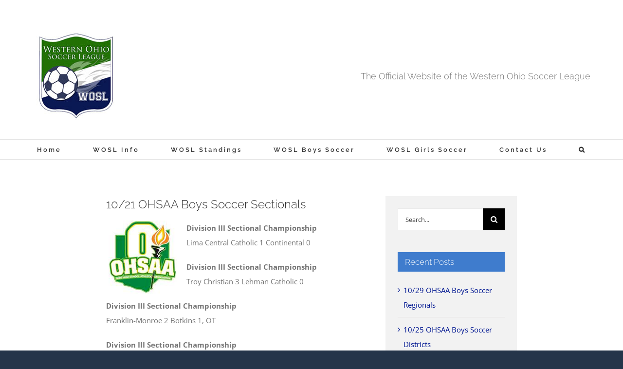

--- FILE ---
content_type: text/html; charset=UTF-8
request_url: https://westernohiosoccerleague.com/schools/botkins/1021-ohsaa-boys-soccer-sectionals-2/
body_size: 13250
content:
<!DOCTYPE html>
<html class="avada-html-layout-wide avada-html-header-position-top avada-is-100-percent-template" lang="en" prefix="og: http://ogp.me/ns# fb: http://ogp.me/ns/fb#">
<head>
	<meta http-equiv="X-UA-Compatible" content="IE=edge" />
	<meta http-equiv="Content-Type" content="text/html; charset=utf-8"/>
	<meta name="viewport" content="width=device-width, initial-scale=1" />
	<title>10/21 OHSAA Boys Soccer Sectionals &#8211; WOSL &#8211; Western Ohio Soccer League</title>
<meta name='robots' content='max-image-preview:large' />
<link rel="alternate" type="application/rss+xml" title="WOSL - Western Ohio Soccer League &raquo; Feed" href="https://westernohiosoccerleague.com/feed/" />
<link rel="alternate" type="application/rss+xml" title="WOSL - Western Ohio Soccer League &raquo; Comments Feed" href="https://westernohiosoccerleague.com/comments/feed/" />
		
		
		
				<link rel="alternate" title="oEmbed (JSON)" type="application/json+oembed" href="https://westernohiosoccerleague.com/wp-json/oembed/1.0/embed?url=https%3A%2F%2Fwesternohiosoccerleague.com%2Fschools%2Fbotkins%2F1021-ohsaa-boys-soccer-sectionals-2%2F" />
<link rel="alternate" title="oEmbed (XML)" type="text/xml+oembed" href="https://westernohiosoccerleague.com/wp-json/oembed/1.0/embed?url=https%3A%2F%2Fwesternohiosoccerleague.com%2Fschools%2Fbotkins%2F1021-ohsaa-boys-soccer-sectionals-2%2F&#038;format=xml" />
					<meta name="description" content="Division III Sectional Championship
Lima Central Catholic 1 Continental 0

Division III Sectional Championship
Troy Christian 3 Lehman Catholic 0

Division III Sectional Championship
Franklin-Monroe 2 Botkins 1, OT

Division III Sectional Championship
Bethel 10 Fairlawn 0

Division III Sectional Championship
Temple Christian 1 Ottoville 0

Division III Sectional Championship
Kalida 4 New Knoxville 0"/>
				
		<meta property="og:locale" content="en_US"/>
		<meta property="og:type" content="article"/>
		<meta property="og:site_name" content="WOSL - Western Ohio Soccer League"/>
		<meta property="og:title" content="  10/21 OHSAA Boys Soccer Sectionals"/>
				<meta property="og:description" content="Division III Sectional Championship
Lima Central Catholic 1 Continental 0

Division III Sectional Championship
Troy Christian 3 Lehman Catholic 0

Division III Sectional Championship
Franklin-Monroe 2 Botkins 1, OT

Division III Sectional Championship
Bethel 10 Fairlawn 0

Division III Sectional Championship
Temple Christian 1 Ottoville 0

Division III Sectional Championship
Kalida 4 New Knoxville 0"/>
				<meta property="og:url" content="https://westernohiosoccerleague.com/schools/botkins/1021-ohsaa-boys-soccer-sectionals-2/"/>
										<meta property="article:published_time" content="2017-10-22T01:15:36-05:00"/>
							<meta property="article:modified_time" content="2017-10-22T05:55:34-05:00"/>
								<meta name="author" content="admin"/>
								<meta property="og:image" content="https://westernohiosoccerleague.com/wp-content/uploads/2016/11/ohsaa_150.png"/>
		<meta property="og:image:width" content="150"/>
		<meta property="og:image:height" content="150"/>
		<meta property="og:image:type" content="image/png"/>
				<style id='wp-img-auto-sizes-contain-inline-css' type='text/css'>
img:is([sizes=auto i],[sizes^="auto," i]){contain-intrinsic-size:3000px 1500px}
/*# sourceURL=wp-img-auto-sizes-contain-inline-css */
</style>
<style id='wp-emoji-styles-inline-css' type='text/css'>

	img.wp-smiley, img.emoji {
		display: inline !important;
		border: none !important;
		box-shadow: none !important;
		height: 1em !important;
		width: 1em !important;
		margin: 0 0.07em !important;
		vertical-align: -0.1em !important;
		background: none !important;
		padding: 0 !important;
	}
/*# sourceURL=wp-emoji-styles-inline-css */
</style>
<link rel='stylesheet' id='tablepress-default-css' href='https://westernohiosoccerleague.com/wp-content/tablepress-combined.min.css?ver=54' type='text/css' media='all' />
<link rel='stylesheet' id='tablepress-datatables-buttons-css' href='https://westernohiosoccerleague.com/wp-content/plugins/tablepress-premium/modules/css/build/datatables.buttons.css?ver=3.2.6' type='text/css' media='all' />
<link rel='stylesheet' id='tablepress-datatables-columnfilterwidgets-css' href='https://westernohiosoccerleague.com/wp-content/plugins/tablepress-premium/modules/css/build/datatables.columnfilterwidgets.css?ver=3.2.6' type='text/css' media='all' />
<link rel='stylesheet' id='tablepress-datatables-fixedheader-css' href='https://westernohiosoccerleague.com/wp-content/plugins/tablepress-premium/modules/css/build/datatables.fixedheader.css?ver=3.2.6' type='text/css' media='all' />
<link rel='stylesheet' id='tablepress-datatables-fixedcolumns-css' href='https://westernohiosoccerleague.com/wp-content/plugins/tablepress-premium/modules/css/build/datatables.fixedcolumns.css?ver=3.2.6' type='text/css' media='all' />
<link rel='stylesheet' id='tablepress-datatables-scroll-buttons-css' href='https://westernohiosoccerleague.com/wp-content/plugins/tablepress-premium/modules/css/build/datatables.scroll-buttons.css?ver=3.2.6' type='text/css' media='all' />
<link rel='stylesheet' id='tablepress-responsive-tables-css' href='https://westernohiosoccerleague.com/wp-content/plugins/tablepress-premium/modules/css/build/responsive-tables.css?ver=3.2.6' type='text/css' media='all' />
<link rel='stylesheet' id='fusion-dynamic-css-css' href='https://westernohiosoccerleague.com/wp-content/uploads/fusion-styles/038547bc5dce68bc0bd0ef2ad5b99e87.min.css?ver=3.14.2' type='text/css' media='all' />
<script type="text/javascript" src="https://westernohiosoccerleague.com/wp-includes/js/jquery/jquery.min.js?ver=3.7.1" id="jquery-core-js"></script>
<script type="text/javascript" src="https://westernohiosoccerleague.com/wp-includes/js/jquery/jquery-migrate.min.js?ver=3.4.1" id="jquery-migrate-js"></script>
<link rel="https://api.w.org/" href="https://westernohiosoccerleague.com/wp-json/" /><link rel="alternate" title="JSON" type="application/json" href="https://westernohiosoccerleague.com/wp-json/wp/v2/posts/1277" /><link rel="EditURI" type="application/rsd+xml" title="RSD" href="https://westernohiosoccerleague.com/xmlrpc.php?rsd" />
<meta name="generator" content="WordPress 6.9" />
<link rel="canonical" href="https://westernohiosoccerleague.com/schools/botkins/1021-ohsaa-boys-soccer-sectionals-2/" />
<link rel='shortlink' href='https://westernohiosoccerleague.com/?p=1277' />
<style type="text/css" id="css-fb-visibility">@media screen and (max-width: 640px){.fusion-no-small-visibility{display:none !important;}body .sm-text-align-center{text-align:center !important;}body .sm-text-align-left{text-align:left !important;}body .sm-text-align-right{text-align:right !important;}body .sm-text-align-justify{text-align:justify !important;}body .sm-flex-align-center{justify-content:center !important;}body .sm-flex-align-flex-start{justify-content:flex-start !important;}body .sm-flex-align-flex-end{justify-content:flex-end !important;}body .sm-mx-auto{margin-left:auto !important;margin-right:auto !important;}body .sm-ml-auto{margin-left:auto !important;}body .sm-mr-auto{margin-right:auto !important;}body .fusion-absolute-position-small{position:absolute;width:100%;}.awb-sticky.awb-sticky-small{ position: sticky; top: var(--awb-sticky-offset,0); }}@media screen and (min-width: 641px) and (max-width: 1024px){.fusion-no-medium-visibility{display:none !important;}body .md-text-align-center{text-align:center !important;}body .md-text-align-left{text-align:left !important;}body .md-text-align-right{text-align:right !important;}body .md-text-align-justify{text-align:justify !important;}body .md-flex-align-center{justify-content:center !important;}body .md-flex-align-flex-start{justify-content:flex-start !important;}body .md-flex-align-flex-end{justify-content:flex-end !important;}body .md-mx-auto{margin-left:auto !important;margin-right:auto !important;}body .md-ml-auto{margin-left:auto !important;}body .md-mr-auto{margin-right:auto !important;}body .fusion-absolute-position-medium{position:absolute;width:100%;}.awb-sticky.awb-sticky-medium{ position: sticky; top: var(--awb-sticky-offset,0); }}@media screen and (min-width: 1025px){.fusion-no-large-visibility{display:none !important;}body .lg-text-align-center{text-align:center !important;}body .lg-text-align-left{text-align:left !important;}body .lg-text-align-right{text-align:right !important;}body .lg-text-align-justify{text-align:justify !important;}body .lg-flex-align-center{justify-content:center !important;}body .lg-flex-align-flex-start{justify-content:flex-start !important;}body .lg-flex-align-flex-end{justify-content:flex-end !important;}body .lg-mx-auto{margin-left:auto !important;margin-right:auto !important;}body .lg-ml-auto{margin-left:auto !important;}body .lg-mr-auto{margin-right:auto !important;}body .fusion-absolute-position-large{position:absolute;width:100%;}.awb-sticky.awb-sticky-large{ position: sticky; top: var(--awb-sticky-offset,0); }}</style><style type="text/css">.recentcomments a{display:inline !important;padding:0 !important;margin:0 !important;}</style><meta name="twitter:widgets:link-color" content="#0080ff" /><meta name="twitter:widgets:border-color" content="#000000" /><meta name="twitter:partner" content="tfwp" /><link rel="icon" href="https://westernohiosoccerleague.com/wp-content/uploads/2017/03/wosl_logo_500-144x144.png" sizes="32x32" />
<link rel="icon" href="https://westernohiosoccerleague.com/wp-content/uploads/2017/03/wosl_logo_500-300x300.png" sizes="192x192" />
<link rel="apple-touch-icon" href="https://westernohiosoccerleague.com/wp-content/uploads/2017/03/wosl_logo_500-300x300.png" />
<meta name="msapplication-TileImage" content="https://westernohiosoccerleague.com/wp-content/uploads/2017/03/wosl_logo_500-300x300.png" />

<meta name="twitter:card" content="summary" /><meta name="twitter:title" content="10/21 OHSAA Boys Soccer Sectionals" /><meta name="twitter:site" content="@SoccerWOSL" /><meta name="twitter:description" content="Division III Sectional Championship Lima Central Catholic 1 Continental 0 Division III Sectional Championship Troy Christian 3 Lehman Catholic 0 Division III&hellip;" /><meta name="twitter:image" content="https://westernohiosoccerleague.com/wp-content/uploads/2016/11/ohsaa_150.png" />
		<script type="text/javascript">
			var doc = document.documentElement;
			doc.setAttribute( 'data-useragent', navigator.userAgent );
		</script>
		
	<style id='global-styles-inline-css' type='text/css'>
:root{--wp--preset--aspect-ratio--square: 1;--wp--preset--aspect-ratio--4-3: 4/3;--wp--preset--aspect-ratio--3-4: 3/4;--wp--preset--aspect-ratio--3-2: 3/2;--wp--preset--aspect-ratio--2-3: 2/3;--wp--preset--aspect-ratio--16-9: 16/9;--wp--preset--aspect-ratio--9-16: 9/16;--wp--preset--color--black: #000000;--wp--preset--color--cyan-bluish-gray: #abb8c3;--wp--preset--color--white: #ffffff;--wp--preset--color--pale-pink: #f78da7;--wp--preset--color--vivid-red: #cf2e2e;--wp--preset--color--luminous-vivid-orange: #ff6900;--wp--preset--color--luminous-vivid-amber: #fcb900;--wp--preset--color--light-green-cyan: #7bdcb5;--wp--preset--color--vivid-green-cyan: #00d084;--wp--preset--color--pale-cyan-blue: #8ed1fc;--wp--preset--color--vivid-cyan-blue: #0693e3;--wp--preset--color--vivid-purple: #9b51e0;--wp--preset--color--awb-color-1: rgba(255,255,255,1);--wp--preset--color--awb-color-2: rgba(246,246,246,1);--wp--preset--color--awb-color-3: rgba(224,222,222,1);--wp--preset--color--awb-color-4: rgba(63,124,205,1);--wp--preset--color--awb-color-5: rgba(116,116,116,1);--wp--preset--color--awb-color-6: rgba(26,128,182,1);--wp--preset--color--awb-color-7: rgba(51,51,51,1);--wp--preset--color--awb-color-8: rgba(4,31,72,1);--wp--preset--color--awb-color-custom-10: rgba(160,206,78,1);--wp--preset--color--awb-color-custom-11: rgba(0,0,0,1);--wp--preset--color--awb-color-custom-12: rgba(191,191,191,1);--wp--preset--color--awb-color-custom-13: rgba(63,124,205,0.8);--wp--preset--color--awb-color-custom-14: rgba(140,137,137,1);--wp--preset--color--awb-color-custom-15: rgba(244,244,244,1);--wp--preset--color--awb-color-custom-16: rgba(249,249,249,1);--wp--preset--color--awb-color-custom-17: rgba(62,124,204,1);--wp--preset--color--awb-color-custom-18: rgba(44,45,47,1);--wp--preset--gradient--vivid-cyan-blue-to-vivid-purple: linear-gradient(135deg,rgb(6,147,227) 0%,rgb(155,81,224) 100%);--wp--preset--gradient--light-green-cyan-to-vivid-green-cyan: linear-gradient(135deg,rgb(122,220,180) 0%,rgb(0,208,130) 100%);--wp--preset--gradient--luminous-vivid-amber-to-luminous-vivid-orange: linear-gradient(135deg,rgb(252,185,0) 0%,rgb(255,105,0) 100%);--wp--preset--gradient--luminous-vivid-orange-to-vivid-red: linear-gradient(135deg,rgb(255,105,0) 0%,rgb(207,46,46) 100%);--wp--preset--gradient--very-light-gray-to-cyan-bluish-gray: linear-gradient(135deg,rgb(238,238,238) 0%,rgb(169,184,195) 100%);--wp--preset--gradient--cool-to-warm-spectrum: linear-gradient(135deg,rgb(74,234,220) 0%,rgb(151,120,209) 20%,rgb(207,42,186) 40%,rgb(238,44,130) 60%,rgb(251,105,98) 80%,rgb(254,248,76) 100%);--wp--preset--gradient--blush-light-purple: linear-gradient(135deg,rgb(255,206,236) 0%,rgb(152,150,240) 100%);--wp--preset--gradient--blush-bordeaux: linear-gradient(135deg,rgb(254,205,165) 0%,rgb(254,45,45) 50%,rgb(107,0,62) 100%);--wp--preset--gradient--luminous-dusk: linear-gradient(135deg,rgb(255,203,112) 0%,rgb(199,81,192) 50%,rgb(65,88,208) 100%);--wp--preset--gradient--pale-ocean: linear-gradient(135deg,rgb(255,245,203) 0%,rgb(182,227,212) 50%,rgb(51,167,181) 100%);--wp--preset--gradient--electric-grass: linear-gradient(135deg,rgb(202,248,128) 0%,rgb(113,206,126) 100%);--wp--preset--gradient--midnight: linear-gradient(135deg,rgb(2,3,129) 0%,rgb(40,116,252) 100%);--wp--preset--font-size--small: 11.25px;--wp--preset--font-size--medium: 20px;--wp--preset--font-size--large: 22.5px;--wp--preset--font-size--x-large: 42px;--wp--preset--font-size--normal: 15px;--wp--preset--font-size--xlarge: 30px;--wp--preset--font-size--huge: 45px;--wp--preset--spacing--20: 0.44rem;--wp--preset--spacing--30: 0.67rem;--wp--preset--spacing--40: 1rem;--wp--preset--spacing--50: 1.5rem;--wp--preset--spacing--60: 2.25rem;--wp--preset--spacing--70: 3.38rem;--wp--preset--spacing--80: 5.06rem;--wp--preset--shadow--natural: 6px 6px 9px rgba(0, 0, 0, 0.2);--wp--preset--shadow--deep: 12px 12px 50px rgba(0, 0, 0, 0.4);--wp--preset--shadow--sharp: 6px 6px 0px rgba(0, 0, 0, 0.2);--wp--preset--shadow--outlined: 6px 6px 0px -3px rgb(255, 255, 255), 6px 6px rgb(0, 0, 0);--wp--preset--shadow--crisp: 6px 6px 0px rgb(0, 0, 0);}:where(.is-layout-flex){gap: 0.5em;}:where(.is-layout-grid){gap: 0.5em;}body .is-layout-flex{display: flex;}.is-layout-flex{flex-wrap: wrap;align-items: center;}.is-layout-flex > :is(*, div){margin: 0;}body .is-layout-grid{display: grid;}.is-layout-grid > :is(*, div){margin: 0;}:where(.wp-block-columns.is-layout-flex){gap: 2em;}:where(.wp-block-columns.is-layout-grid){gap: 2em;}:where(.wp-block-post-template.is-layout-flex){gap: 1.25em;}:where(.wp-block-post-template.is-layout-grid){gap: 1.25em;}.has-black-color{color: var(--wp--preset--color--black) !important;}.has-cyan-bluish-gray-color{color: var(--wp--preset--color--cyan-bluish-gray) !important;}.has-white-color{color: var(--wp--preset--color--white) !important;}.has-pale-pink-color{color: var(--wp--preset--color--pale-pink) !important;}.has-vivid-red-color{color: var(--wp--preset--color--vivid-red) !important;}.has-luminous-vivid-orange-color{color: var(--wp--preset--color--luminous-vivid-orange) !important;}.has-luminous-vivid-amber-color{color: var(--wp--preset--color--luminous-vivid-amber) !important;}.has-light-green-cyan-color{color: var(--wp--preset--color--light-green-cyan) !important;}.has-vivid-green-cyan-color{color: var(--wp--preset--color--vivid-green-cyan) !important;}.has-pale-cyan-blue-color{color: var(--wp--preset--color--pale-cyan-blue) !important;}.has-vivid-cyan-blue-color{color: var(--wp--preset--color--vivid-cyan-blue) !important;}.has-vivid-purple-color{color: var(--wp--preset--color--vivid-purple) !important;}.has-black-background-color{background-color: var(--wp--preset--color--black) !important;}.has-cyan-bluish-gray-background-color{background-color: var(--wp--preset--color--cyan-bluish-gray) !important;}.has-white-background-color{background-color: var(--wp--preset--color--white) !important;}.has-pale-pink-background-color{background-color: var(--wp--preset--color--pale-pink) !important;}.has-vivid-red-background-color{background-color: var(--wp--preset--color--vivid-red) !important;}.has-luminous-vivid-orange-background-color{background-color: var(--wp--preset--color--luminous-vivid-orange) !important;}.has-luminous-vivid-amber-background-color{background-color: var(--wp--preset--color--luminous-vivid-amber) !important;}.has-light-green-cyan-background-color{background-color: var(--wp--preset--color--light-green-cyan) !important;}.has-vivid-green-cyan-background-color{background-color: var(--wp--preset--color--vivid-green-cyan) !important;}.has-pale-cyan-blue-background-color{background-color: var(--wp--preset--color--pale-cyan-blue) !important;}.has-vivid-cyan-blue-background-color{background-color: var(--wp--preset--color--vivid-cyan-blue) !important;}.has-vivid-purple-background-color{background-color: var(--wp--preset--color--vivid-purple) !important;}.has-black-border-color{border-color: var(--wp--preset--color--black) !important;}.has-cyan-bluish-gray-border-color{border-color: var(--wp--preset--color--cyan-bluish-gray) !important;}.has-white-border-color{border-color: var(--wp--preset--color--white) !important;}.has-pale-pink-border-color{border-color: var(--wp--preset--color--pale-pink) !important;}.has-vivid-red-border-color{border-color: var(--wp--preset--color--vivid-red) !important;}.has-luminous-vivid-orange-border-color{border-color: var(--wp--preset--color--luminous-vivid-orange) !important;}.has-luminous-vivid-amber-border-color{border-color: var(--wp--preset--color--luminous-vivid-amber) !important;}.has-light-green-cyan-border-color{border-color: var(--wp--preset--color--light-green-cyan) !important;}.has-vivid-green-cyan-border-color{border-color: var(--wp--preset--color--vivid-green-cyan) !important;}.has-pale-cyan-blue-border-color{border-color: var(--wp--preset--color--pale-cyan-blue) !important;}.has-vivid-cyan-blue-border-color{border-color: var(--wp--preset--color--vivid-cyan-blue) !important;}.has-vivid-purple-border-color{border-color: var(--wp--preset--color--vivid-purple) !important;}.has-vivid-cyan-blue-to-vivid-purple-gradient-background{background: var(--wp--preset--gradient--vivid-cyan-blue-to-vivid-purple) !important;}.has-light-green-cyan-to-vivid-green-cyan-gradient-background{background: var(--wp--preset--gradient--light-green-cyan-to-vivid-green-cyan) !important;}.has-luminous-vivid-amber-to-luminous-vivid-orange-gradient-background{background: var(--wp--preset--gradient--luminous-vivid-amber-to-luminous-vivid-orange) !important;}.has-luminous-vivid-orange-to-vivid-red-gradient-background{background: var(--wp--preset--gradient--luminous-vivid-orange-to-vivid-red) !important;}.has-very-light-gray-to-cyan-bluish-gray-gradient-background{background: var(--wp--preset--gradient--very-light-gray-to-cyan-bluish-gray) !important;}.has-cool-to-warm-spectrum-gradient-background{background: var(--wp--preset--gradient--cool-to-warm-spectrum) !important;}.has-blush-light-purple-gradient-background{background: var(--wp--preset--gradient--blush-light-purple) !important;}.has-blush-bordeaux-gradient-background{background: var(--wp--preset--gradient--blush-bordeaux) !important;}.has-luminous-dusk-gradient-background{background: var(--wp--preset--gradient--luminous-dusk) !important;}.has-pale-ocean-gradient-background{background: var(--wp--preset--gradient--pale-ocean) !important;}.has-electric-grass-gradient-background{background: var(--wp--preset--gradient--electric-grass) !important;}.has-midnight-gradient-background{background: var(--wp--preset--gradient--midnight) !important;}.has-small-font-size{font-size: var(--wp--preset--font-size--small) !important;}.has-medium-font-size{font-size: var(--wp--preset--font-size--medium) !important;}.has-large-font-size{font-size: var(--wp--preset--font-size--large) !important;}.has-x-large-font-size{font-size: var(--wp--preset--font-size--x-large) !important;}
/*# sourceURL=global-styles-inline-css */
</style>
<style id='wp-block-library-inline-css' type='text/css'>
:root{--wp-block-synced-color:#7a00df;--wp-block-synced-color--rgb:122,0,223;--wp-bound-block-color:var(--wp-block-synced-color);--wp-editor-canvas-background:#ddd;--wp-admin-theme-color:#007cba;--wp-admin-theme-color--rgb:0,124,186;--wp-admin-theme-color-darker-10:#006ba1;--wp-admin-theme-color-darker-10--rgb:0,107,160.5;--wp-admin-theme-color-darker-20:#005a87;--wp-admin-theme-color-darker-20--rgb:0,90,135;--wp-admin-border-width-focus:2px}@media (min-resolution:192dpi){:root{--wp-admin-border-width-focus:1.5px}}.wp-element-button{cursor:pointer}:root .has-very-light-gray-background-color{background-color:#eee}:root .has-very-dark-gray-background-color{background-color:#313131}:root .has-very-light-gray-color{color:#eee}:root .has-very-dark-gray-color{color:#313131}:root .has-vivid-green-cyan-to-vivid-cyan-blue-gradient-background{background:linear-gradient(135deg,#00d084,#0693e3)}:root .has-purple-crush-gradient-background{background:linear-gradient(135deg,#34e2e4,#4721fb 50%,#ab1dfe)}:root .has-hazy-dawn-gradient-background{background:linear-gradient(135deg,#faaca8,#dad0ec)}:root .has-subdued-olive-gradient-background{background:linear-gradient(135deg,#fafae1,#67a671)}:root .has-atomic-cream-gradient-background{background:linear-gradient(135deg,#fdd79a,#004a59)}:root .has-nightshade-gradient-background{background:linear-gradient(135deg,#330968,#31cdcf)}:root .has-midnight-gradient-background{background:linear-gradient(135deg,#020381,#2874fc)}:root{--wp--preset--font-size--normal:16px;--wp--preset--font-size--huge:42px}.has-regular-font-size{font-size:1em}.has-larger-font-size{font-size:2.625em}.has-normal-font-size{font-size:var(--wp--preset--font-size--normal)}.has-huge-font-size{font-size:var(--wp--preset--font-size--huge)}.has-text-align-center{text-align:center}.has-text-align-left{text-align:left}.has-text-align-right{text-align:right}.has-fit-text{white-space:nowrap!important}#end-resizable-editor-section{display:none}.aligncenter{clear:both}.items-justified-left{justify-content:flex-start}.items-justified-center{justify-content:center}.items-justified-right{justify-content:flex-end}.items-justified-space-between{justify-content:space-between}.screen-reader-text{border:0;clip-path:inset(50%);height:1px;margin:-1px;overflow:hidden;padding:0;position:absolute;width:1px;word-wrap:normal!important}.screen-reader-text:focus{background-color:#ddd;clip-path:none;color:#444;display:block;font-size:1em;height:auto;left:5px;line-height:normal;padding:15px 23px 14px;text-decoration:none;top:5px;width:auto;z-index:100000}html :where(.has-border-color){border-style:solid}html :where([style*=border-top-color]){border-top-style:solid}html :where([style*=border-right-color]){border-right-style:solid}html :where([style*=border-bottom-color]){border-bottom-style:solid}html :where([style*=border-left-color]){border-left-style:solid}html :where([style*=border-width]){border-style:solid}html :where([style*=border-top-width]){border-top-style:solid}html :where([style*=border-right-width]){border-right-style:solid}html :where([style*=border-bottom-width]){border-bottom-style:solid}html :where([style*=border-left-width]){border-left-style:solid}html :where(img[class*=wp-image-]){height:auto;max-width:100%}:where(figure){margin:0 0 1em}html :where(.is-position-sticky){--wp-admin--admin-bar--position-offset:var(--wp-admin--admin-bar--height,0px)}@media screen and (max-width:600px){html :where(.is-position-sticky){--wp-admin--admin-bar--position-offset:0px}}
/*wp_block_styles_on_demand_placeholder:696d0a0bc4391*/
/*# sourceURL=wp-block-library-inline-css */
</style>
<style id='wp-block-library-theme-inline-css' type='text/css'>
.wp-block-audio :where(figcaption){color:#555;font-size:13px;text-align:center}.is-dark-theme .wp-block-audio :where(figcaption){color:#ffffffa6}.wp-block-audio{margin:0 0 1em}.wp-block-code{border:1px solid #ccc;border-radius:4px;font-family:Menlo,Consolas,monaco,monospace;padding:.8em 1em}.wp-block-embed :where(figcaption){color:#555;font-size:13px;text-align:center}.is-dark-theme .wp-block-embed :where(figcaption){color:#ffffffa6}.wp-block-embed{margin:0 0 1em}.blocks-gallery-caption{color:#555;font-size:13px;text-align:center}.is-dark-theme .blocks-gallery-caption{color:#ffffffa6}:root :where(.wp-block-image figcaption){color:#555;font-size:13px;text-align:center}.is-dark-theme :root :where(.wp-block-image figcaption){color:#ffffffa6}.wp-block-image{margin:0 0 1em}.wp-block-pullquote{border-bottom:4px solid;border-top:4px solid;color:currentColor;margin-bottom:1.75em}.wp-block-pullquote :where(cite),.wp-block-pullquote :where(footer),.wp-block-pullquote__citation{color:currentColor;font-size:.8125em;font-style:normal;text-transform:uppercase}.wp-block-quote{border-left:.25em solid;margin:0 0 1.75em;padding-left:1em}.wp-block-quote cite,.wp-block-quote footer{color:currentColor;font-size:.8125em;font-style:normal;position:relative}.wp-block-quote:where(.has-text-align-right){border-left:none;border-right:.25em solid;padding-left:0;padding-right:1em}.wp-block-quote:where(.has-text-align-center){border:none;padding-left:0}.wp-block-quote.is-large,.wp-block-quote.is-style-large,.wp-block-quote:where(.is-style-plain){border:none}.wp-block-search .wp-block-search__label{font-weight:700}.wp-block-search__button{border:1px solid #ccc;padding:.375em .625em}:where(.wp-block-group.has-background){padding:1.25em 2.375em}.wp-block-separator.has-css-opacity{opacity:.4}.wp-block-separator{border:none;border-bottom:2px solid;margin-left:auto;margin-right:auto}.wp-block-separator.has-alpha-channel-opacity{opacity:1}.wp-block-separator:not(.is-style-wide):not(.is-style-dots){width:100px}.wp-block-separator.has-background:not(.is-style-dots){border-bottom:none;height:1px}.wp-block-separator.has-background:not(.is-style-wide):not(.is-style-dots){height:2px}.wp-block-table{margin:0 0 1em}.wp-block-table td,.wp-block-table th{word-break:normal}.wp-block-table :where(figcaption){color:#555;font-size:13px;text-align:center}.is-dark-theme .wp-block-table :where(figcaption){color:#ffffffa6}.wp-block-video :where(figcaption){color:#555;font-size:13px;text-align:center}.is-dark-theme .wp-block-video :where(figcaption){color:#ffffffa6}.wp-block-video{margin:0 0 1em}:root :where(.wp-block-template-part.has-background){margin-bottom:0;margin-top:0;padding:1.25em 2.375em}
/*# sourceURL=/wp-includes/css/dist/block-library/theme.min.css */
</style>
<style id='classic-theme-styles-inline-css' type='text/css'>
/*! This file is auto-generated */
.wp-block-button__link{color:#fff;background-color:#32373c;border-radius:9999px;box-shadow:none;text-decoration:none;padding:calc(.667em + 2px) calc(1.333em + 2px);font-size:1.125em}.wp-block-file__button{background:#32373c;color:#fff;text-decoration:none}
/*# sourceURL=/wp-includes/css/classic-themes.min.css */
</style>
</head>

<body class="wp-singular post-template-default single single-post postid-1277 single-format-standard wp-theme-Avada has-sidebar fusion-image-hovers fusion-pagination-sizing fusion-button_type-flat fusion-button_span-yes fusion-button_gradient-linear avada-image-rollover-circle-no avada-image-rollover-yes avada-image-rollover-direction-left fusion-body ltr fusion-sticky-header no-tablet-sticky-header no-mobile-sticky-header no-mobile-slidingbar avada-has-rev-slider-styles fusion-disable-outline fusion-sub-menu-fade mobile-logo-pos-center layout-wide-mode avada-has-boxed-modal-shadow-none layout-scroll-offset-full avada-has-zero-margin-offset-top fusion-top-header menu-text-align-center mobile-menu-design-classic fusion-show-pagination-text fusion-header-layout-v4 avada-responsive avada-footer-fx-none avada-menu-highlight-style-bar fusion-search-form-classic fusion-main-menu-search-overlay fusion-avatar-square avada-dropdown-styles avada-blog-layout-medium avada-blog-archive-layout-medium avada-header-shadow-no avada-menu-icon-position-left avada-has-megamenu-shadow avada-has-mainmenu-dropdown-divider avada-has-main-nav-search-icon avada-has-breadcrumb-mobile-hidden avada-has-titlebar-hide avada-social-full-transparent avada-has-pagination-padding avada-flyout-menu-direction-fade avada-ec-views-v1" data-awb-post-id="1277">
		<a class="skip-link screen-reader-text" href="#content">Skip to content</a>

	<div id="boxed-wrapper">
		
		<div id="wrapper" class="fusion-wrapper">
			<div id="home" style="position:relative;top:-1px;"></div>
							
					
			<header class="fusion-header-wrapper">
				<div class="fusion-header-v4 fusion-logo-alignment fusion-logo-center fusion-sticky-menu-1 fusion-sticky-logo-1 fusion-mobile-logo-1 fusion-sticky-menu-only fusion-header-menu-align-center fusion-mobile-menu-design-classic">
					<div class="fusion-header-sticky-height"></div>
<div class="fusion-sticky-header-wrapper"> <!-- start fusion sticky header wrapper -->
	<div class="fusion-header">
		<div class="fusion-row">
							<div class="fusion-logo" data-margin-top="31px" data-margin-bottom="0px" data-margin-left="0px" data-margin-right="0px">
			<a class="fusion-logo-link"  href="https://westernohiosoccerleague.com/" >

						<!-- standard logo -->
			<img src="https://westernohiosoccerleague.com/wp-content/uploads/2017/03/WOSL_Logo_180.jpg" srcset="https://westernohiosoccerleague.com/wp-content/uploads/2017/03/WOSL_Logo_180.jpg 1x, https://westernohiosoccerleague.com/wp-content/uploads/2017/03/wosl_logo_500.png 2x" width="180" height="180" style="max-height:180px;height:auto;" alt="WOSL &#8211; Western Ohio Soccer League Logo" data-retina_logo_url="https://westernohiosoccerleague.com/wp-content/uploads/2017/03/wosl_logo_500.png" class="fusion-standard-logo" />

											<!-- mobile logo -->
				<img src="https://westernohiosoccerleague.com/wp-content/uploads/2017/03/WOSL_Logo_180.jpg" srcset="https://westernohiosoccerleague.com/wp-content/uploads/2017/03/WOSL_Logo_180.jpg 1x, https://westernohiosoccerleague.com/wp-content/uploads/2017/03/wosl_logo_500.png 2x" width="180" height="180" style="max-height:180px;height:auto;" alt="WOSL &#8211; Western Ohio Soccer League Logo" data-retina_logo_url="https://westernohiosoccerleague.com/wp-content/uploads/2017/03/wosl_logo_500.png" class="fusion-mobile-logo" />
			
					</a>
		
<div class="fusion-header-content-3-wrapper">
			<h3 class="fusion-header-tagline">
			The Official Website of the Western Ohio Soccer League		</h3>
	</div>
</div>
										
					</div>
	</div>
	<div class="fusion-secondary-main-menu">
		<div class="fusion-row">
			<nav class="fusion-main-menu" aria-label="Main Menu"><div class="fusion-overlay-search">		<form role="search" class="searchform fusion-search-form  fusion-search-form-classic" method="get" action="https://westernohiosoccerleague.com/">
			<div class="fusion-search-form-content">

				
				<div class="fusion-search-field search-field">
					<label><span class="screen-reader-text">Search for:</span>
													<input type="search" value="" name="s" class="s" placeholder="Search..." required aria-required="true" aria-label="Search..."/>
											</label>
				</div>
				<div class="fusion-search-button search-button">
					<input type="submit" class="fusion-search-submit searchsubmit" aria-label="Search" value="&#xf002;" />
									</div>

				
			</div>


			
		</form>
		<div class="fusion-search-spacer"></div><a href="#" role="button" aria-label="Close Search" class="fusion-close-search"></a></div><ul id="menu-main" class="fusion-menu"><li  id="menu-item-18139"  class="menu-item menu-item-type-post_type menu-item-object-page menu-item-home menu-item-18139"  data-item-id="18139"><a  href="https://westernohiosoccerleague.com/" class="fusion-bar-highlight"><span class="menu-text">Home</span></a></li><li  id="menu-item-18140"  class="menu-item menu-item-type-post_type menu-item-object-page menu-item-has-children menu-item-18140 fusion-dropdown-menu"  data-item-id="18140"><a  href="https://westernohiosoccerleague.com/wosl-info/" class="fusion-bar-highlight"><span class="menu-text">WOSL Info</span></a><ul class="sub-menu"><li  id="menu-item-18147"  class="menu-item menu-item-type-post_type menu-item-object-page menu-item-18147 fusion-dropdown-submenu" ><a  href="https://westernohiosoccerleague.com/about/" class="fusion-bar-highlight"><span>WOSL History</span></a></li><li  id="menu-item-18145"  class="menu-item menu-item-type-post_type menu-item-object-page menu-item-18145 fusion-dropdown-submenu" ><a  href="https://westernohiosoccerleague.com/wosl-members/" class="fusion-bar-highlight"><span>WOSL Members</span></a></li><li  id="menu-item-18146"  class="menu-item menu-item-type-post_type menu-item-object-page menu-item-18146 fusion-dropdown-submenu" ><a  href="https://westernohiosoccerleague.com/schedules/" class="fusion-bar-highlight"><span>WOSL Schedules</span></a></li></ul></li><li  id="menu-item-18141"  class="menu-item menu-item-type-post_type menu-item-object-page menu-item-18141"  data-item-id="18141"><a  href="https://westernohiosoccerleague.com/standings/" class="fusion-bar-highlight"><span class="menu-text">WOSL Standings</span></a></li><li  id="menu-item-18142"  class="menu-item menu-item-type-post_type menu-item-object-page menu-item-18142"  data-item-id="18142"><a  href="https://westernohiosoccerleague.com/boys-soccer/" class="fusion-bar-highlight"><span class="menu-text">WOSL Boys Soccer</span></a></li><li  id="menu-item-18143"  class="menu-item menu-item-type-post_type menu-item-object-page menu-item-18143"  data-item-id="18143"><a  href="https://westernohiosoccerleague.com/girls-soccer/" class="fusion-bar-highlight"><span class="menu-text">WOSL Girls Soccer</span></a></li><li  id="menu-item-18144"  class="menu-item menu-item-type-post_type menu-item-object-page menu-item-18144"  data-item-id="18144"><a  href="https://westernohiosoccerleague.com/contact-us/" class="fusion-bar-highlight"><span class="menu-text">Contact Us</span></a></li><li class="fusion-custom-menu-item fusion-main-menu-search fusion-search-overlay"><a class="fusion-main-menu-icon fusion-bar-highlight" href="#" aria-label="Search" data-title="Search" title="Search" role="button" aria-expanded="false"></a></li></ul></nav><nav class="fusion-main-menu fusion-sticky-menu" aria-label="Main Menu Sticky"><div class="fusion-overlay-search">		<form role="search" class="searchform fusion-search-form  fusion-search-form-classic" method="get" action="https://westernohiosoccerleague.com/">
			<div class="fusion-search-form-content">

				
				<div class="fusion-search-field search-field">
					<label><span class="screen-reader-text">Search for:</span>
													<input type="search" value="" name="s" class="s" placeholder="Search..." required aria-required="true" aria-label="Search..."/>
											</label>
				</div>
				<div class="fusion-search-button search-button">
					<input type="submit" class="fusion-search-submit searchsubmit" aria-label="Search" value="&#xf002;" />
									</div>

				
			</div>


			
		</form>
		<div class="fusion-search-spacer"></div><a href="#" role="button" aria-label="Close Search" class="fusion-close-search"></a></div><ul id="menu-main-1" class="fusion-menu"><li   class="menu-item menu-item-type-post_type menu-item-object-page menu-item-home menu-item-18139"  data-item-id="18139"><a  href="https://westernohiosoccerleague.com/" class="fusion-bar-highlight"><span class="menu-text">Home</span></a></li><li   class="menu-item menu-item-type-post_type menu-item-object-page menu-item-has-children menu-item-18140 fusion-dropdown-menu"  data-item-id="18140"><a  href="https://westernohiosoccerleague.com/wosl-info/" class="fusion-bar-highlight"><span class="menu-text">WOSL Info</span></a><ul class="sub-menu"><li   class="menu-item menu-item-type-post_type menu-item-object-page menu-item-18147 fusion-dropdown-submenu" ><a  href="https://westernohiosoccerleague.com/about/" class="fusion-bar-highlight"><span>WOSL History</span></a></li><li   class="menu-item menu-item-type-post_type menu-item-object-page menu-item-18145 fusion-dropdown-submenu" ><a  href="https://westernohiosoccerleague.com/wosl-members/" class="fusion-bar-highlight"><span>WOSL Members</span></a></li><li   class="menu-item menu-item-type-post_type menu-item-object-page menu-item-18146 fusion-dropdown-submenu" ><a  href="https://westernohiosoccerleague.com/schedules/" class="fusion-bar-highlight"><span>WOSL Schedules</span></a></li></ul></li><li   class="menu-item menu-item-type-post_type menu-item-object-page menu-item-18141"  data-item-id="18141"><a  href="https://westernohiosoccerleague.com/standings/" class="fusion-bar-highlight"><span class="menu-text">WOSL Standings</span></a></li><li   class="menu-item menu-item-type-post_type menu-item-object-page menu-item-18142"  data-item-id="18142"><a  href="https://westernohiosoccerleague.com/boys-soccer/" class="fusion-bar-highlight"><span class="menu-text">WOSL Boys Soccer</span></a></li><li   class="menu-item menu-item-type-post_type menu-item-object-page menu-item-18143"  data-item-id="18143"><a  href="https://westernohiosoccerleague.com/girls-soccer/" class="fusion-bar-highlight"><span class="menu-text">WOSL Girls Soccer</span></a></li><li   class="menu-item menu-item-type-post_type menu-item-object-page menu-item-18144"  data-item-id="18144"><a  href="https://westernohiosoccerleague.com/contact-us/" class="fusion-bar-highlight"><span class="menu-text">Contact Us</span></a></li><li class="fusion-custom-menu-item fusion-main-menu-search fusion-search-overlay"><a class="fusion-main-menu-icon fusion-bar-highlight" href="#" aria-label="Search" data-title="Search" title="Search" role="button" aria-expanded="false"></a></li></ul></nav><div class="fusion-mobile-navigation"><ul id="menu-main-2" class="fusion-mobile-menu"><li   class="menu-item menu-item-type-post_type menu-item-object-page menu-item-home menu-item-18139"  data-item-id="18139"><a  href="https://westernohiosoccerleague.com/" class="fusion-bar-highlight"><span class="menu-text">Home</span></a></li><li   class="menu-item menu-item-type-post_type menu-item-object-page menu-item-has-children menu-item-18140 fusion-dropdown-menu"  data-item-id="18140"><a  href="https://westernohiosoccerleague.com/wosl-info/" class="fusion-bar-highlight"><span class="menu-text">WOSL Info</span></a><ul class="sub-menu"><li   class="menu-item menu-item-type-post_type menu-item-object-page menu-item-18147 fusion-dropdown-submenu" ><a  href="https://westernohiosoccerleague.com/about/" class="fusion-bar-highlight"><span>WOSL History</span></a></li><li   class="menu-item menu-item-type-post_type menu-item-object-page menu-item-18145 fusion-dropdown-submenu" ><a  href="https://westernohiosoccerleague.com/wosl-members/" class="fusion-bar-highlight"><span>WOSL Members</span></a></li><li   class="menu-item menu-item-type-post_type menu-item-object-page menu-item-18146 fusion-dropdown-submenu" ><a  href="https://westernohiosoccerleague.com/schedules/" class="fusion-bar-highlight"><span>WOSL Schedules</span></a></li></ul></li><li   class="menu-item menu-item-type-post_type menu-item-object-page menu-item-18141"  data-item-id="18141"><a  href="https://westernohiosoccerleague.com/standings/" class="fusion-bar-highlight"><span class="menu-text">WOSL Standings</span></a></li><li   class="menu-item menu-item-type-post_type menu-item-object-page menu-item-18142"  data-item-id="18142"><a  href="https://westernohiosoccerleague.com/boys-soccer/" class="fusion-bar-highlight"><span class="menu-text">WOSL Boys Soccer</span></a></li><li   class="menu-item menu-item-type-post_type menu-item-object-page menu-item-18143"  data-item-id="18143"><a  href="https://westernohiosoccerleague.com/girls-soccer/" class="fusion-bar-highlight"><span class="menu-text">WOSL Girls Soccer</span></a></li><li   class="menu-item menu-item-type-post_type menu-item-object-page menu-item-18144"  data-item-id="18144"><a  href="https://westernohiosoccerleague.com/contact-us/" class="fusion-bar-highlight"><span class="menu-text">Contact Us</span></a></li></ul></div>
<nav class="fusion-mobile-nav-holder fusion-mobile-menu-text-align-left" aria-label="Main Menu Mobile"></nav>

	<nav class="fusion-mobile-nav-holder fusion-mobile-menu-text-align-left fusion-mobile-sticky-nav-holder" aria-label="Main Menu Mobile Sticky"></nav>
					</div>
	</div>
</div> <!-- end fusion sticky header wrapper -->
				</div>
				<div class="fusion-clearfix"></div>
			</header>
								
							<div id="sliders-container" class="fusion-slider-visibility">
					</div>
				
					
							
			
						<main id="main" class="clearfix width-100">
				<div class="fusion-row" style="max-width:100%;">

<section id="content" style="float: left;">
	
					<article id="post-1277" class="post post-1277 type-post status-publish format-standard has-post-thumbnail hentry category-botkins category-fairlawn category-lehman-catholic category-lima-central-catholic category-new-knoxville category-temple-christian tag-2017-boys-soccer">
																		<h1 class="entry-title fusion-post-title">10/21 OHSAA Boys Soccer Sectionals</h1>							
				
						<div class="post-content">
				<p><strong><a href="https://westernohiosoccerleague.com/wp-content/uploads/2016/11/ohsaa_150.png"><img decoding="async" class="alignleft size-full wp-image-895" src="https://westernohiosoccerleague.com/wp-content/uploads/2016/11/ohsaa_150.png" alt="" width="150" height="150" srcset="https://westernohiosoccerleague.com/wp-content/uploads/2016/11/ohsaa_150-144x144.png 144w, https://westernohiosoccerleague.com/wp-content/uploads/2016/11/ohsaa_150.png 150w" sizes="(max-width: 150px) 100vw, 150px" /></a>Division III Sectional Championship</strong><br />
Lima Central Catholic 1 Continental 0</p>
<p><strong>Division III Sectional Championship</strong><br />
Troy Christian 3 Lehman Catholic 0</p>
<p><strong>Division III Sectional Championship</strong><br />
Franklin-Monroe 2 Botkins 1, OT</p>
<p><strong>Division III Sectional Championship</strong><br />
Bethel 10 Fairlawn 0</p>
<p><strong>Division III Sectional Championship</strong><br />
Temple Christian 1 Ottoville 0</p>
<p><strong>Division III Sectional Championship</strong><br />
Kalida 4 New Knoxville 0</p>
							</div>

												<div class="fusion-meta-info"><div class="fusion-meta-info-wrapper">By <span class="vcard"><span class="fn"><a href="https://westernohiosoccerleague.com/author/admin/" title="Posts by admin" rel="author">admin</a></span></span><span class="fusion-inline-sep">|</span><span class="updated rich-snippet-hidden">2017-10-22T01:55:34-04:00</span><span>October 21st, 2017</span><span class="fusion-inline-sep">|</span><a href="https://westernohiosoccerleague.com/category/schools/botkins/" rel="category tag">Botkins</a>, <a href="https://westernohiosoccerleague.com/category/schools/fairlawn/" rel="category tag">Fairlawn</a>, <a href="https://westernohiosoccerleague.com/category/schools/lehman-catholic/" rel="category tag">Lehman Catholic</a>, <a href="https://westernohiosoccerleague.com/category/schools/lima-central-catholic/" rel="category tag">Lima Central Catholic</a>, <a href="https://westernohiosoccerleague.com/category/schools/new-knoxville/" rel="category tag">New Knoxville</a>, <a href="https://westernohiosoccerleague.com/category/schools/temple-christian/" rel="category tag">Temple Christian</a><span class="fusion-inline-sep">|</span><span class="fusion-comments"><span>Comments Off<span class="screen-reader-text"> on 10/21 OHSAA Boys Soccer Sectionals</span></span></span></div></div>													<div class="fusion-sharing-box fusion-theme-sharing-box fusion-single-sharing-box">
		<h4>Share This Post, Choose Your Platform!</h4>
		<div class="fusion-social-networks boxed-icons"><div class="fusion-social-networks-wrapper"><a  class="fusion-social-network-icon fusion-tooltip fusion-facebook awb-icon-facebook" style="color:#ffffff;background-color:#3b5998;border-color:#3b5998;" data-placement="top" data-title="Facebook" data-toggle="tooltip" title="Facebook" href="https://www.facebook.com/sharer.php?u=https%3A%2F%2Fwesternohiosoccerleague.com%2Fschools%2Fbotkins%2F1021-ohsaa-boys-soccer-sectionals-2%2F&amp;t=10%2F21%20OHSAA%20Boys%20Soccer%20Sectionals" target="_blank" rel="noreferrer"><span class="screen-reader-text">Facebook</span></a><a  class="fusion-social-network-icon fusion-tooltip fusion-twitter awb-icon-twitter fusion-last-social-icon" style="color:#ffffff;background-color:#000000;border-color:#000000;" data-placement="top" data-title="X" data-toggle="tooltip" title="X" href="https://x.com/intent/post?url=https%3A%2F%2Fwesternohiosoccerleague.com%2Fschools%2Fbotkins%2F1021-ohsaa-boys-soccer-sectionals-2%2F&amp;text=10%2F21%20OHSAA%20Boys%20Soccer%20Sectionals" target="_blank" rel="noopener noreferrer"><span class="screen-reader-text">X</span></a><div class="fusion-clearfix"></div></div></div>	</div>
													<section class="related-posts single-related-posts">
					<div class="fusion-title fusion-title-size-two sep-single sep-solid" style="margin-top:0px;margin-bottom:30px;">
					<h2 class="title-heading-left" style="margin:0;">
						Related Posts					</h2>
					<span class="awb-title-spacer"></span>
					<div class="title-sep-container">
						<div class="title-sep sep-single sep-solid"></div>
					</div>
				</div>
				
	
	
	
					<div class="awb-carousel awb-swiper awb-swiper-carousel fusion-carousel-title-below-image" data-imagesize="fixed" data-metacontent="yes" data-autoplay="no" data-touchscroll="no" data-columns="3" data-itemmargin="5px" data-itemwidth="180" data-scrollitems="">
		<div class="swiper-wrapper">
																		<div class="swiper-slide">
					<div class="fusion-carousel-item-wrapper">
						<div  class="fusion-image-wrapper fusion-image-size-fixed" aria-haspopup="true">
					<img src="https://westernohiosoccerleague.com/wp-content/uploads/2016/11/ohsaa_150-500x383.png" srcset="https://westernohiosoccerleague.com/wp-content/uploads/2016/11/ohsaa_150-500x383.png 1x, https://westernohiosoccerleague.com/wp-content/uploads/2016/11/ohsaa_150-500x383@2x.png 2x" width="500" height="383" alt="10/29 OHSAA Boys Soccer Regionals" />
	<div class="fusion-rollover">
	<div class="fusion-rollover-content">

														<a class="fusion-rollover-link" href="https://westernohiosoccerleague.com/scores/10-29-ohsaa-boys-soccer-regionals/">10/29 OHSAA Boys Soccer Regionals</a>
			
								
		
								
								
		
						<a class="fusion-link-wrapper" href="https://westernohiosoccerleague.com/scores/10-29-ohsaa-boys-soccer-regionals/" aria-label="10/29 OHSAA Boys Soccer Regionals"></a>
	</div>
</div>
</div>
																				<h4 class="fusion-carousel-title">
								<a class="fusion-related-posts-title-link" href="https://westernohiosoccerleague.com/scores/10-29-ohsaa-boys-soccer-regionals/" target="_self" title="10/29 OHSAA Boys Soccer Regionals">10/29 OHSAA Boys Soccer Regionals</a>
							</h4>

							<div class="fusion-carousel-meta">
								
								<span class="fusion-date">October 29th, 2025</span>

															</div><!-- fusion-carousel-meta -->
											</div><!-- fusion-carousel-item-wrapper -->
				</div>
															<div class="swiper-slide">
					<div class="fusion-carousel-item-wrapper">
						<div  class="fusion-image-wrapper fusion-image-size-fixed" aria-haspopup="true">
					<img src="https://westernohiosoccerleague.com/wp-content/uploads/2016/11/ohsaa_150-500x383.png" srcset="https://westernohiosoccerleague.com/wp-content/uploads/2016/11/ohsaa_150-500x383.png 1x, https://westernohiosoccerleague.com/wp-content/uploads/2016/11/ohsaa_150-500x383@2x.png 2x" width="500" height="383" alt="10/25 OHSAA Boys Soccer Districts" />
	<div class="fusion-rollover">
	<div class="fusion-rollover-content">

														<a class="fusion-rollover-link" href="https://westernohiosoccerleague.com/scores/10-25-ohsaa-boys-soccer-districts/">10/25 OHSAA Boys Soccer Districts</a>
			
								
		
								
								
		
						<a class="fusion-link-wrapper" href="https://westernohiosoccerleague.com/scores/10-25-ohsaa-boys-soccer-districts/" aria-label="10/25 OHSAA Boys Soccer Districts"></a>
	</div>
</div>
</div>
																				<h4 class="fusion-carousel-title">
								<a class="fusion-related-posts-title-link" href="https://westernohiosoccerleague.com/scores/10-25-ohsaa-boys-soccer-districts/" target="_self" title="10/25 OHSAA Boys Soccer Districts">10/25 OHSAA Boys Soccer Districts</a>
							</h4>

							<div class="fusion-carousel-meta">
								
								<span class="fusion-date">October 25th, 2025</span>

															</div><!-- fusion-carousel-meta -->
											</div><!-- fusion-carousel-item-wrapper -->
				</div>
															<div class="swiper-slide">
					<div class="fusion-carousel-item-wrapper">
						<div  class="fusion-image-wrapper fusion-image-size-fixed" aria-haspopup="true">
					<img src="https://westernohiosoccerleague.com/wp-content/uploads/2016/11/ohsaa_150-500x383.png" srcset="https://westernohiosoccerleague.com/wp-content/uploads/2016/11/ohsaa_150-500x383.png 1x, https://westernohiosoccerleague.com/wp-content/uploads/2016/11/ohsaa_150-500x383@2x.png 2x" width="500" height="383" alt="10/21 OHSAA Boys Soccer Districts" />
	<div class="fusion-rollover">
	<div class="fusion-rollover-content">

														<a class="fusion-rollover-link" href="https://westernohiosoccerleague.com/scores/10-21-ohsaa-boys-soccer-districts/">10/21 OHSAA Boys Soccer Districts</a>
			
								
		
								
								
		
						<a class="fusion-link-wrapper" href="https://westernohiosoccerleague.com/scores/10-21-ohsaa-boys-soccer-districts/" aria-label="10/21 OHSAA Boys Soccer Districts"></a>
	</div>
</div>
</div>
																				<h4 class="fusion-carousel-title">
								<a class="fusion-related-posts-title-link" href="https://westernohiosoccerleague.com/scores/10-21-ohsaa-boys-soccer-districts/" target="_self" title="10/21 OHSAA Boys Soccer Districts">10/21 OHSAA Boys Soccer Districts</a>
							</h4>

							<div class="fusion-carousel-meta">
								
								<span class="fusion-date">October 21st, 2025</span>

															</div><!-- fusion-carousel-meta -->
											</div><!-- fusion-carousel-item-wrapper -->
				</div>
															<div class="swiper-slide">
					<div class="fusion-carousel-item-wrapper">
						<div  class="fusion-image-wrapper fusion-image-size-fixed" aria-haspopup="true">
					<img src="https://westernohiosoccerleague.com/wp-content/uploads/2016/11/ohsaa_150-500x383.png" srcset="https://westernohiosoccerleague.com/wp-content/uploads/2016/11/ohsaa_150-500x383.png 1x, https://westernohiosoccerleague.com/wp-content/uploads/2016/11/ohsaa_150-500x383@2x.png 2x" width="500" height="383" alt="10/20 OHSAA Girls Soccer Districts" />
	<div class="fusion-rollover">
	<div class="fusion-rollover-content">

														<a class="fusion-rollover-link" href="https://westernohiosoccerleague.com/scores/10-20-ohsaa-girls-soccer-districts/">10/20 OHSAA Girls Soccer Districts</a>
			
								
		
								
								
		
						<a class="fusion-link-wrapper" href="https://westernohiosoccerleague.com/scores/10-20-ohsaa-girls-soccer-districts/" aria-label="10/20 OHSAA Girls Soccer Districts"></a>
	</div>
</div>
</div>
																				<h4 class="fusion-carousel-title">
								<a class="fusion-related-posts-title-link" href="https://westernohiosoccerleague.com/scores/10-20-ohsaa-girls-soccer-districts/" target="_self" title="10/20 OHSAA Girls Soccer Districts">10/20 OHSAA Girls Soccer Districts</a>
							</h4>

							<div class="fusion-carousel-meta">
								
								<span class="fusion-date">October 20th, 2025</span>

															</div><!-- fusion-carousel-meta -->
											</div><!-- fusion-carousel-item-wrapper -->
				</div>
															<div class="swiper-slide">
					<div class="fusion-carousel-item-wrapper">
						<div  class="fusion-image-wrapper fusion-image-size-fixed" aria-haspopup="true">
					<img src="https://westernohiosoccerleague.com/wp-content/uploads/2016/11/ohsaa_150-500x383.png" srcset="https://westernohiosoccerleague.com/wp-content/uploads/2016/11/ohsaa_150-500x383.png 1x, https://westernohiosoccerleague.com/wp-content/uploads/2016/11/ohsaa_150-500x383@2x.png 2x" width="500" height="383" alt="10/18 OHSAA Boys Soccer Sectionals" />
	<div class="fusion-rollover">
	<div class="fusion-rollover-content">

														<a class="fusion-rollover-link" href="https://westernohiosoccerleague.com/scores/10-18-ohsaa-boys-soccer-sectionals-3/">10/18 OHSAA Boys Soccer Sectionals</a>
			
								
		
								
								
		
						<a class="fusion-link-wrapper" href="https://westernohiosoccerleague.com/scores/10-18-ohsaa-boys-soccer-sectionals-3/" aria-label="10/18 OHSAA Boys Soccer Sectionals"></a>
	</div>
</div>
</div>
																				<h4 class="fusion-carousel-title">
								<a class="fusion-related-posts-title-link" href="https://westernohiosoccerleague.com/scores/10-18-ohsaa-boys-soccer-sectionals-3/" target="_self" title="10/18 OHSAA Boys Soccer Sectionals">10/18 OHSAA Boys Soccer Sectionals</a>
							</h4>

							<div class="fusion-carousel-meta">
								
								<span class="fusion-date">October 18th, 2025</span>

															</div><!-- fusion-carousel-meta -->
											</div><!-- fusion-carousel-item-wrapper -->
				</div>
					</div><!-- swiper-wrapper -->
				<div class="awb-swiper-button awb-swiper-button-prev"><i class="awb-icon-angle-left"></i></div><div class="awb-swiper-button awb-swiper-button-next"><i class="awb-icon-angle-right"></i></div>	</div><!-- fusion-carousel -->
</section><!-- related-posts -->


																	</article>
	</section>
<aside id="sidebar" class="sidebar fusion-widget-area fusion-content-widget-area fusion-sidebar-right fusion-blogsidebar" style="float: right;" data="">
											
					<section id="search-2" class="widget widget_search">		<form role="search" class="searchform fusion-search-form  fusion-search-form-classic" method="get" action="https://westernohiosoccerleague.com/">
			<div class="fusion-search-form-content">

				
				<div class="fusion-search-field search-field">
					<label><span class="screen-reader-text">Search for:</span>
													<input type="search" value="" name="s" class="s" placeholder="Search..." required aria-required="true" aria-label="Search..."/>
											</label>
				</div>
				<div class="fusion-search-button search-button">
					<input type="submit" class="fusion-search-submit searchsubmit" aria-label="Search" value="&#xf002;" />
									</div>

				
			</div>


			
		</form>
		</section>
		<section id="recent-posts-2" class="widget widget_recent_entries">
		<div class="heading"><h4 class="widget-title">Recent Posts</h4></div>
		<ul>
											<li>
					<a href="https://westernohiosoccerleague.com/scores/10-29-ohsaa-boys-soccer-regionals/">10/29 OHSAA Boys Soccer Regionals</a>
									</li>
											<li>
					<a href="https://westernohiosoccerleague.com/scores/10-25-ohsaa-boys-soccer-districts/">10/25 OHSAA Boys Soccer Districts</a>
									</li>
											<li>
					<a href="https://westernohiosoccerleague.com/scores/10-24-ohsaa-girls-soccer-districts-5/">10/24 OHSAA Girls Soccer Districts</a>
									</li>
											<li>
					<a href="https://westernohiosoccerleague.com/scores/10-23-ohsaa-girls-soccer-districts-3/">10/23 OHSAA Girls Soccer Districts</a>
									</li>
											<li>
					<a href="https://westernohiosoccerleague.com/scores/10-21-ohsaa-boys-soccer-districts/">10/21 OHSAA Boys Soccer Districts</a>
									</li>
					</ul>

		</section><section id="recent-comments-2" class="widget widget_recent_comments"><div class="heading"><h4 class="widget-title">Recent Comments</h4></div><ul id="recentcomments"></ul></section><section id="archives-2" class="widget widget_archive"><div class="heading"><h4 class="widget-title">Archives</h4></div>
			<ul>
					<li><a href='https://westernohiosoccerleague.com/2025/10/'>October 2025</a></li>
	<li><a href='https://westernohiosoccerleague.com/2025/09/'>September 2025</a></li>
	<li><a href='https://westernohiosoccerleague.com/2025/08/'>August 2025</a></li>
	<li><a href='https://westernohiosoccerleague.com/2024/11/'>November 2024</a></li>
	<li><a href='https://westernohiosoccerleague.com/2024/10/'>October 2024</a></li>
	<li><a href='https://westernohiosoccerleague.com/2024/09/'>September 2024</a></li>
	<li><a href='https://westernohiosoccerleague.com/2024/08/'>August 2024</a></li>
	<li><a href='https://westernohiosoccerleague.com/2023/11/'>November 2023</a></li>
	<li><a href='https://westernohiosoccerleague.com/2023/10/'>October 2023</a></li>
	<li><a href='https://westernohiosoccerleague.com/2023/09/'>September 2023</a></li>
	<li><a href='https://westernohiosoccerleague.com/2023/08/'>August 2023</a></li>
	<li><a href='https://westernohiosoccerleague.com/2022/11/'>November 2022</a></li>
	<li><a href='https://westernohiosoccerleague.com/2022/10/'>October 2022</a></li>
	<li><a href='https://westernohiosoccerleague.com/2022/09/'>September 2022</a></li>
	<li><a href='https://westernohiosoccerleague.com/2022/08/'>August 2022</a></li>
	<li><a href='https://westernohiosoccerleague.com/2022/05/'>May 2022</a></li>
	<li><a href='https://westernohiosoccerleague.com/2021/11/'>November 2021</a></li>
	<li><a href='https://westernohiosoccerleague.com/2021/10/'>October 2021</a></li>
	<li><a href='https://westernohiosoccerleague.com/2021/09/'>September 2021</a></li>
	<li><a href='https://westernohiosoccerleague.com/2021/08/'>August 2021</a></li>
	<li><a href='https://westernohiosoccerleague.com/2020/11/'>November 2020</a></li>
	<li><a href='https://westernohiosoccerleague.com/2020/10/'>October 2020</a></li>
	<li><a href='https://westernohiosoccerleague.com/2020/09/'>September 2020</a></li>
	<li><a href='https://westernohiosoccerleague.com/2020/08/'>August 2020</a></li>
	<li><a href='https://westernohiosoccerleague.com/2019/11/'>November 2019</a></li>
	<li><a href='https://westernohiosoccerleague.com/2019/10/'>October 2019</a></li>
	<li><a href='https://westernohiosoccerleague.com/2019/09/'>September 2019</a></li>
	<li><a href='https://westernohiosoccerleague.com/2019/08/'>August 2019</a></li>
	<li><a href='https://westernohiosoccerleague.com/2018/11/'>November 2018</a></li>
	<li><a href='https://westernohiosoccerleague.com/2018/10/'>October 2018</a></li>
	<li><a href='https://westernohiosoccerleague.com/2018/09/'>September 2018</a></li>
	<li><a href='https://westernohiosoccerleague.com/2018/08/'>August 2018</a></li>
	<li><a href='https://westernohiosoccerleague.com/2017/11/'>November 2017</a></li>
	<li><a href='https://westernohiosoccerleague.com/2017/10/'>October 2017</a></li>
	<li><a href='https://westernohiosoccerleague.com/2017/09/'>September 2017</a></li>
	<li><a href='https://westernohiosoccerleague.com/2017/08/'>August 2017</a></li>
	<li><a href='https://westernohiosoccerleague.com/2016/11/'>November 2016</a></li>
	<li><a href='https://westernohiosoccerleague.com/2016/10/'>October 2016</a></li>
	<li><a href='https://westernohiosoccerleague.com/2016/09/'>September 2016</a></li>
	<li><a href='https://westernohiosoccerleague.com/2016/08/'>August 2016</a></li>
	<li><a href='https://westernohiosoccerleague.com/2016/04/'>April 2016</a></li>
	<li><a href='https://westernohiosoccerleague.com/2015/11/'>November 2015</a></li>
	<li><a href='https://westernohiosoccerleague.com/2015/10/'>October 2015</a></li>
	<li><a href='https://westernohiosoccerleague.com/2015/09/'>September 2015</a></li>
	<li><a href='https://westernohiosoccerleague.com/2015/08/'>August 2015</a></li>
	<li><a href='https://westernohiosoccerleague.com/2015/06/'>June 2015</a></li>
	<li><a href='https://westernohiosoccerleague.com/2014/11/'>November 2014</a></li>
	<li><a href='https://westernohiosoccerleague.com/2014/10/'>October 2014</a></li>
			</ul>

			</section><section id="categories-2" class="widget widget_categories"><div class="heading"><h4 class="widget-title">Categories</h4></div>
			<ul>
					<li class="cat-item cat-item-29"><a href="https://westernohiosoccerleague.com/category/news/all-state-teams/">All-State Teams</a>
</li>
	<li class="cat-item cat-item-17"><a href="https://westernohiosoccerleague.com/category/schools/anna/">Anna</a>
</li>
	<li class="cat-item cat-item-9"><a href="https://westernohiosoccerleague.com/category/schools/botkins/">Botkins</a>
</li>
	<li class="cat-item cat-item-8"><a href="https://westernohiosoccerleague.com/category/scores/boys-soccer-scores/">Boys Soccer</a>
</li>
	<li class="cat-item cat-item-74"><a href="https://westernohiosoccerleague.com/category/schools/calvary-christian/">Calvary Christian</a>
</li>
	<li class="cat-item cat-item-18"><a href="https://westernohiosoccerleague.com/category/schools/coldwater/">Coldwater</a>
</li>
	<li class="cat-item cat-item-19"><a href="https://westernohiosoccerleague.com/category/schools/delphos-st-johns/">Delphos St. John&#039;s</a>
</li>
	<li class="cat-item cat-item-10"><a href="https://westernohiosoccerleague.com/category/schools/fairlawn/">Fairlawn</a>
</li>
	<li class="cat-item cat-item-7"><a href="https://westernohiosoccerleague.com/category/scores/girls-soccer-scores/">Girls Soccer</a>
</li>
	<li class="cat-item cat-item-33"><a href="https://westernohiosoccerleague.com/category/schools/jackson-center/">Jackson Center</a>
</li>
	<li class="cat-item cat-item-11"><a href="https://westernohiosoccerleague.com/category/schools/lehman-catholic/">Lehman Catholic</a>
</li>
	<li class="cat-item cat-item-12"><a href="https://westernohiosoccerleague.com/category/schools/lima-central-catholic/">Lima Central Catholic</a>
</li>
	<li class="cat-item cat-item-14"><a href="https://westernohiosoccerleague.com/category/schools/new-knoxville/">New Knoxville</a>
</li>
	<li class="cat-item cat-item-22"><a href="https://westernohiosoccerleague.com/category/news/">News</a>
</li>
	<li class="cat-item cat-item-30"><a href="https://westernohiosoccerleague.com/category/news/scholar-athletes/">Scholar Athletes</a>
</li>
	<li class="cat-item cat-item-5"><a href="https://westernohiosoccerleague.com/category/schools/">Schools</a>
</li>
	<li class="cat-item cat-item-6"><a href="https://westernohiosoccerleague.com/category/scores/">Scores</a>
</li>
	<li class="cat-item cat-item-15"><a href="https://westernohiosoccerleague.com/category/schools/spencerville/">Spencerville</a>
</li>
	<li class="cat-item cat-item-28"><a href="https://westernohiosoccerleague.com/category/news/state-polls/">State Polls</a>
</li>
	<li class="cat-item cat-item-16"><a href="https://westernohiosoccerleague.com/category/schools/temple-christian/">Temple Christian</a>
</li>
	<li class="cat-item cat-item-23"><a href="https://westernohiosoccerleague.com/category/news/wosl/">WOSL</a>
</li>
			</ul>

			</section><section id="meta-2" class="widget widget_meta"><div class="heading"><h4 class="widget-title">Meta</h4></div>
		<ul>
						<li><a href="https://westernohiosoccerleague.com/wp-login.php?itsec-hb-token=hiddenadmin">Log in</a></li>
			<li><a href="https://westernohiosoccerleague.com/feed/">Entries feed</a></li>
			<li><a href="https://westernohiosoccerleague.com/comments/feed/">Comments feed</a></li>

			<li><a href="https://wordpress.org/">WordPress.org</a></li>
		</ul>

		</section>			</aside>
						
					</div>  <!-- fusion-row -->
				</main>  <!-- #main -->
				
				
								
					
		<div class="fusion-footer">
				
	
	<footer id="footer" class="fusion-footer-copyright-area fusion-footer-copyright-center">
		<div class="fusion-row">
			<div class="fusion-copyright-content">

				<div class="fusion-copyright-notice">
		<div>
		© Copyright 2012 - <script>document.write(new Date().getFullYear());</script>   |   Avada Theme by <a href='http://theme-fusion.com' target='_blank'>Theme Fusion</a> <br /> All Rights Reserved   |   Powered by <a href='http://wordpress.org' target='_blank'>WordPress</a>	</div>
</div>
<div class="fusion-social-links-footer">
	<div class="fusion-social-networks boxed-icons"><div class="fusion-social-networks-wrapper"><a  class="fusion-social-network-icon fusion-tooltip fusion-facebook awb-icon-facebook" style data-placement="top" data-title="Facebook" data-toggle="tooltip" title="Facebook" href="https://www.facebook.com/WesternOhioSoccerLeague" target="_blank" rel="noreferrer"><span class="screen-reader-text">Facebook</span></a><a  class="fusion-social-network-icon fusion-tooltip fusion-twitter awb-icon-twitter" style data-placement="top" data-title="X" data-toggle="tooltip" title="X" href="https://twitter.com/soccerwosl" target="_blank" rel="noopener noreferrer"><span class="screen-reader-text">X</span></a></div></div></div>

			</div> <!-- fusion-fusion-copyright-content -->
		</div> <!-- fusion-row -->
	</footer> <!-- #footer -->
		</div> <!-- fusion-footer -->

		
																</div> <!-- wrapper -->
		</div> <!-- #boxed-wrapper -->
				<a class="fusion-one-page-text-link fusion-page-load-link" tabindex="-1" href="#" aria-hidden="true">Page load link</a>

		<div class="avada-footer-scripts">
			<script type="text/javascript">var fusionNavIsCollapsed=function(e){var t,n;window.innerWidth<=e.getAttribute("data-breakpoint")?(e.classList.add("collapse-enabled"),e.classList.remove("awb-menu_desktop"),e.classList.contains("expanded")||window.dispatchEvent(new CustomEvent("fusion-mobile-menu-collapsed",{detail:{nav:e}})),(n=e.querySelectorAll(".menu-item-has-children.expanded")).length&&n.forEach(function(e){e.querySelector(".awb-menu__open-nav-submenu_mobile").setAttribute("aria-expanded","false")})):(null!==e.querySelector(".menu-item-has-children.expanded .awb-menu__open-nav-submenu_click")&&e.querySelector(".menu-item-has-children.expanded .awb-menu__open-nav-submenu_click").click(),e.classList.remove("collapse-enabled"),e.classList.add("awb-menu_desktop"),null!==e.querySelector(".awb-menu__main-ul")&&e.querySelector(".awb-menu__main-ul").removeAttribute("style")),e.classList.add("no-wrapper-transition"),clearTimeout(t),t=setTimeout(()=>{e.classList.remove("no-wrapper-transition")},400),e.classList.remove("loading")},fusionRunNavIsCollapsed=function(){var e,t=document.querySelectorAll(".awb-menu");for(e=0;e<t.length;e++)fusionNavIsCollapsed(t[e])};function avadaGetScrollBarWidth(){var e,t,n,l=document.createElement("p");return l.style.width="100%",l.style.height="200px",(e=document.createElement("div")).style.position="absolute",e.style.top="0px",e.style.left="0px",e.style.visibility="hidden",e.style.width="200px",e.style.height="150px",e.style.overflow="hidden",e.appendChild(l),document.body.appendChild(e),t=l.offsetWidth,e.style.overflow="scroll",t==(n=l.offsetWidth)&&(n=e.clientWidth),document.body.removeChild(e),jQuery("html").hasClass("awb-scroll")&&10<t-n?10:t-n}fusionRunNavIsCollapsed(),window.addEventListener("fusion-resize-horizontal",fusionRunNavIsCollapsed);</script><script type="speculationrules">
{"prefetch":[{"source":"document","where":{"and":[{"href_matches":"/*"},{"not":{"href_matches":["/wp-*.php","/wp-admin/*","/wp-content/uploads/*","/wp-content/*","/wp-content/plugins/*","/wp-content/themes/Avada/*","/*\\?(.+)"]}},{"not":{"selector_matches":"a[rel~=\"nofollow\"]"}},{"not":{"selector_matches":".no-prefetch, .no-prefetch a"}}]},"eagerness":"conservative"}]}
</script>
<script type="text/javascript" src="https://westernohiosoccerleague.com/wp-content/uploads/fusion-scripts/89b82d94c0251aca31b1ae5605eba1dc.min.js?ver=3.14.2" id="fusion-scripts-js"></script>
<script id="wp-emoji-settings" type="application/json">
{"baseUrl":"https://s.w.org/images/core/emoji/17.0.2/72x72/","ext":".png","svgUrl":"https://s.w.org/images/core/emoji/17.0.2/svg/","svgExt":".svg","source":{"concatemoji":"https://westernohiosoccerleague.com/wp-includes/js/wp-emoji-release.min.js?ver=6.9"}}
</script>
<script type="module">
/* <![CDATA[ */
/*! This file is auto-generated */
const a=JSON.parse(document.getElementById("wp-emoji-settings").textContent),o=(window._wpemojiSettings=a,"wpEmojiSettingsSupports"),s=["flag","emoji"];function i(e){try{var t={supportTests:e,timestamp:(new Date).valueOf()};sessionStorage.setItem(o,JSON.stringify(t))}catch(e){}}function c(e,t,n){e.clearRect(0,0,e.canvas.width,e.canvas.height),e.fillText(t,0,0);t=new Uint32Array(e.getImageData(0,0,e.canvas.width,e.canvas.height).data);e.clearRect(0,0,e.canvas.width,e.canvas.height),e.fillText(n,0,0);const a=new Uint32Array(e.getImageData(0,0,e.canvas.width,e.canvas.height).data);return t.every((e,t)=>e===a[t])}function p(e,t){e.clearRect(0,0,e.canvas.width,e.canvas.height),e.fillText(t,0,0);var n=e.getImageData(16,16,1,1);for(let e=0;e<n.data.length;e++)if(0!==n.data[e])return!1;return!0}function u(e,t,n,a){switch(t){case"flag":return n(e,"\ud83c\udff3\ufe0f\u200d\u26a7\ufe0f","\ud83c\udff3\ufe0f\u200b\u26a7\ufe0f")?!1:!n(e,"\ud83c\udde8\ud83c\uddf6","\ud83c\udde8\u200b\ud83c\uddf6")&&!n(e,"\ud83c\udff4\udb40\udc67\udb40\udc62\udb40\udc65\udb40\udc6e\udb40\udc67\udb40\udc7f","\ud83c\udff4\u200b\udb40\udc67\u200b\udb40\udc62\u200b\udb40\udc65\u200b\udb40\udc6e\u200b\udb40\udc67\u200b\udb40\udc7f");case"emoji":return!a(e,"\ud83e\u1fac8")}return!1}function f(e,t,n,a){let r;const o=(r="undefined"!=typeof WorkerGlobalScope&&self instanceof WorkerGlobalScope?new OffscreenCanvas(300,150):document.createElement("canvas")).getContext("2d",{willReadFrequently:!0}),s=(o.textBaseline="top",o.font="600 32px Arial",{});return e.forEach(e=>{s[e]=t(o,e,n,a)}),s}function r(e){var t=document.createElement("script");t.src=e,t.defer=!0,document.head.appendChild(t)}a.supports={everything:!0,everythingExceptFlag:!0},new Promise(t=>{let n=function(){try{var e=JSON.parse(sessionStorage.getItem(o));if("object"==typeof e&&"number"==typeof e.timestamp&&(new Date).valueOf()<e.timestamp+604800&&"object"==typeof e.supportTests)return e.supportTests}catch(e){}return null}();if(!n){if("undefined"!=typeof Worker&&"undefined"!=typeof OffscreenCanvas&&"undefined"!=typeof URL&&URL.createObjectURL&&"undefined"!=typeof Blob)try{var e="postMessage("+f.toString()+"("+[JSON.stringify(s),u.toString(),c.toString(),p.toString()].join(",")+"));",a=new Blob([e],{type:"text/javascript"});const r=new Worker(URL.createObjectURL(a),{name:"wpTestEmojiSupports"});return void(r.onmessage=e=>{i(n=e.data),r.terminate(),t(n)})}catch(e){}i(n=f(s,u,c,p))}t(n)}).then(e=>{for(const n in e)a.supports[n]=e[n],a.supports.everything=a.supports.everything&&a.supports[n],"flag"!==n&&(a.supports.everythingExceptFlag=a.supports.everythingExceptFlag&&a.supports[n]);var t;a.supports.everythingExceptFlag=a.supports.everythingExceptFlag&&!a.supports.flag,a.supports.everything||((t=a.source||{}).concatemoji?r(t.concatemoji):t.wpemoji&&t.twemoji&&(r(t.twemoji),r(t.wpemoji)))});
//# sourceURL=https://westernohiosoccerleague.com/wp-includes/js/wp-emoji-loader.min.js
/* ]]> */
</script>
				<script type="text/javascript">
				jQuery( document ).ready( function() {
					var ajaxurl = 'https://westernohiosoccerleague.com/wp-admin/admin-ajax.php';
					if ( 0 < jQuery( '.fusion-login-nonce' ).length ) {
						jQuery.get( ajaxurl, { 'action': 'fusion_login_nonce' }, function( response ) {
							jQuery( '.fusion-login-nonce' ).html( response );
						});
					}
				});
				</script>
						</div>

			<section class="to-top-container to-top-right" aria-labelledby="awb-to-top-label">
		<a href="#" id="toTop" class="fusion-top-top-link">
			<span id="awb-to-top-label" class="screen-reader-text">Go to Top</span>

					</a>
	</section>
		<script defer src="https://static.cloudflareinsights.com/beacon.min.js/vcd15cbe7772f49c399c6a5babf22c1241717689176015" integrity="sha512-ZpsOmlRQV6y907TI0dKBHq9Md29nnaEIPlkf84rnaERnq6zvWvPUqr2ft8M1aS28oN72PdrCzSjY4U6VaAw1EQ==" data-cf-beacon='{"version":"2024.11.0","token":"5c7a6d766f374174989dea8912196d4f","r":1,"server_timing":{"name":{"cfCacheStatus":true,"cfEdge":true,"cfExtPri":true,"cfL4":true,"cfOrigin":true,"cfSpeedBrain":true},"location_startswith":null}}' crossorigin="anonymous"></script>
</body>
</html>
